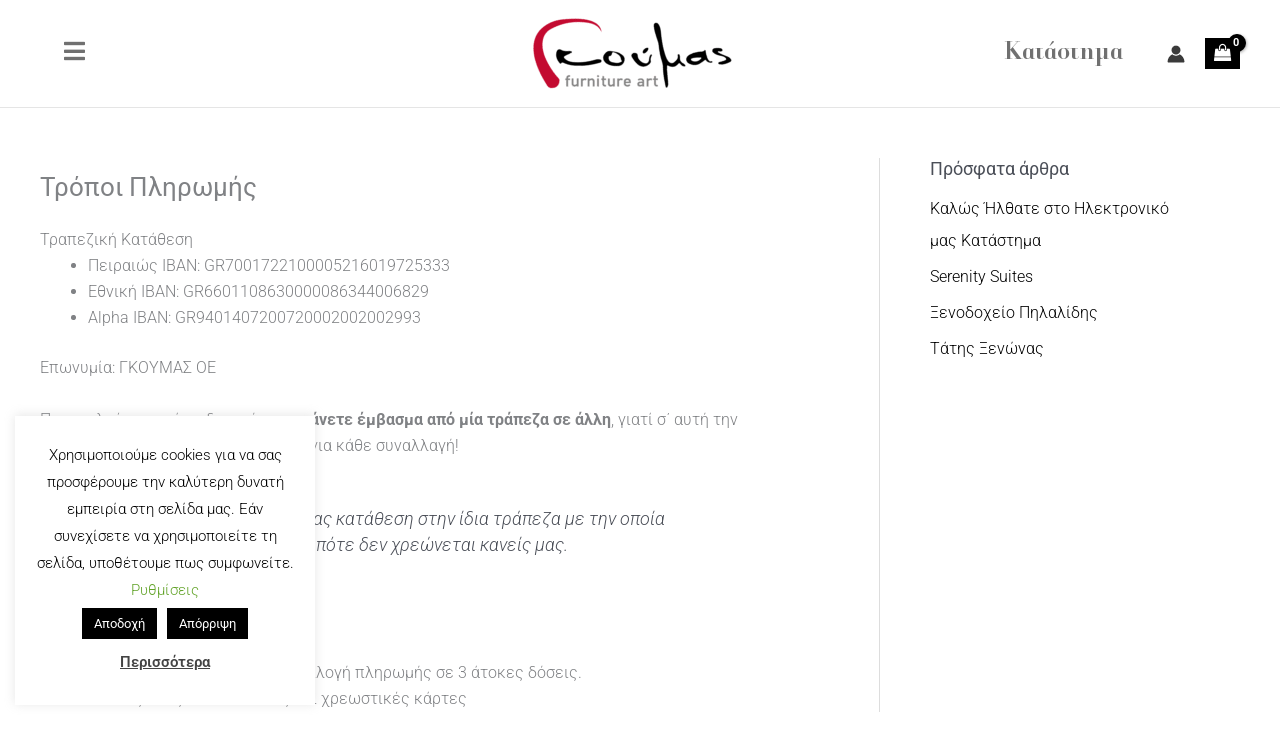

--- FILE ---
content_type: text/css
request_url: https://goumas-epiplo.gr/wp-content/uploads/elementor/css/post-1585.css?ver=1767927513
body_size: 132
content:
.uaoffcanvas-90cf160 .uael-offcanvas-overlay{background:rgba(0,0,0,0.75);}.elementor-1585 .elementor-element.elementor-element-90cf160 .uaoffcanvas-90cf160 .uael-offcanvas{width:500px;}.elementor-1585 .elementor-element.elementor-element-90cf160 .uaoffcanvas-90cf160.uael-offcanvas-parent-wrapper .position-at-left{left:-500px;}.elementor-1585 .elementor-element.elementor-element-90cf160 .uaoffcanvas-90cf160.uael-offcanvas-parent-wrapper .position-at-right{right:-500px;}.uaoffcanvas-90cf160 .uael-offcanvas-close .uael-offcanvas-close-icon, .uaoffcanvas-90cf160 .uael-offcanvas-close .uael-offcanvas-close-icon svg{height:calc( 14px + 5px );width:calc( 14px + 5px );font-size:calc( 14px + 5px );line-height:calc( 14px + 5px );}.uaoffcanvas-90cf160 .uael-offcanvas-close .uael-offcanvas-close-icon i{color:#000000;}.uaoffcanvas-90cf160 .uael-offcanvas-close .uael-offcanvas-close-icon svg{fill:#000000;}.uaoffcanvas-90cf160 .uael-offcanvas-close{background-color:rgba(0,0,0,.3);}@media(max-width:1024px){.elementor-1585 .elementor-element.elementor-element-90cf160 .uaoffcanvas-90cf160 .uael-offcanvas{width:250px;}.elementor-1585 .elementor-element.elementor-element-90cf160 .uaoffcanvas-90cf160.uael-offcanvas-parent-wrapper .position-at-left{left:-250px;}.elementor-1585 .elementor-element.elementor-element-90cf160 .uaoffcanvas-90cf160.uael-offcanvas-parent-wrapper .position-at-right{right:-250px;}}@media(max-width:767px){.elementor-1585 .elementor-element.elementor-element-90cf160 .uaoffcanvas-90cf160 .uael-offcanvas{width:200px;}.elementor-1585 .elementor-element.elementor-element-90cf160 .uaoffcanvas-90cf160.uael-offcanvas-parent-wrapper .position-at-left{left:-200px;}.elementor-1585 .elementor-element.elementor-element-90cf160 .uaoffcanvas-90cf160.uael-offcanvas-parent-wrapper .position-at-right{right:-200px;}}

--- FILE ---
content_type: text/css
request_url: https://goumas-epiplo.gr/wp-content/uploads/elementor/css/post-783.css?ver=1767927513
body_size: 766
content:
.elementor-783 .elementor-element.elementor-element-a3583d4 .elementor-heading-title{color:var( --e-global-color-text );}.elementor-783 .elementor-element.elementor-element-6a9d730{--divider-border-style:solid;--divider-color:var( --e-global-color-text );--divider-border-width:2px;}.elementor-783 .elementor-element.elementor-element-6a9d730 .elementor-divider-separator{width:100%;margin:0 auto;margin-left:0;}.elementor-783 .elementor-element.elementor-element-6a9d730 .elementor-divider{text-align:left;padding-block-start:15px;padding-block-end:15px;}.elementor-783 .elementor-element.elementor-element-214b20d .menu-item a.uael-menu-item,.elementor-783 .elementor-element.elementor-element-214b20d .menu-item a.uael-sub-menu-item{padding-left:0px;padding-right:0px;}.elementor-783 .elementor-element.elementor-element-214b20d .menu-item a.uael-menu-item, .elementor-783 .elementor-element.elementor-element-214b20d .menu-item a.uael-sub-menu-item{padding-top:8px;padding-bottom:8px;}.elementor-783 .elementor-element.elementor-element-214b20d .sub-menu li a.uael-sub-menu-item,
						.elementor-783 .elementor-element.elementor-element-214b20d nav.uael-dropdown li a.uael-menu-item,
						.elementor-783 .elementor-element.elementor-element-214b20d nav.uael-dropdown li a.uael-sub-menu-item,
						.elementor-783 .elementor-element.elementor-element-214b20d nav.uael-dropdown-expandible li a.uael-menu-item,
						.elementor-783 .elementor-element.elementor-element-214b20d nav.uael-dropdown-expandible li a.uael-sub-menu-item{padding-left:15px;padding-right:15px;}.elementor-783 .elementor-element.elementor-element-214b20d .sub-menu a.uael-sub-menu-item,
						 .elementor-783 .elementor-element.elementor-element-214b20d nav.uael-dropdown li a.uael-menu-item,
						 .elementor-783 .elementor-element.elementor-element-214b20d nav.uael-dropdown li a.uael-sub-menu-item,
						 .elementor-783 .elementor-element.elementor-element-214b20d nav.uael-dropdown-expandible li a.uael-menu-item,
						 .elementor-783 .elementor-element.elementor-element-214b20d nav.uael-dropdown-expandible li a.uael-sub-menu-item{padding-top:15px;padding-bottom:15px;}.elementor-783 .elementor-element.elementor-element-214b20d .uael-nav-menu__toggle{text-align:left;}.elementor-783 .elementor-element.elementor-element-214b20d .menu-item a.uael-menu-item:not(.elementor-button):hover,
								.elementor-783 .elementor-element.elementor-element-214b20d .sub-menu a.uael-sub-menu-item:hover,
								.elementor-783 .elementor-element.elementor-element-214b20d .menu-item.current-menu-item a.uael-menu-item:not(.elementor-button),
								.elementor-783 .elementor-element.elementor-element-214b20d .menu-item a.uael-menu-item.highlighted:not(.elementor-button),
								.elementor-783 .elementor-element.elementor-element-214b20d .menu-item a.uael-menu-item:not(.elementor-button):focus{color:var( --e-global-color-9055e90 );}.elementor-783 .elementor-element.elementor-element-214b20d .sub-menu,
								.elementor-783 .elementor-element.elementor-element-214b20d nav.uael-dropdown,
								.elementor-783 .elementor-element.elementor-element-214b20d .uael-nav-menu nav.uael-dropdown-expandible,
								.elementor-783 .elementor-element.elementor-element-214b20d .uael-nav-menu nav.uael-dropdown-expandible .menu-item a.uael-menu-item,
								.elementor-783 .elementor-element.elementor-element-214b20d .uael-nav-menu nav.uael-dropdown-expandible .menu-item .sub-menu,
								.elementor-783 .elementor-element.elementor-element-214b20d nav.uael-dropdown .menu-item a.uael-menu-item,
								.elementor-783 .elementor-element.elementor-element-214b20d nav.uael-dropdown .menu-item a.uael-sub-menu-item{background-color:#fff;}.elementor-783 .elementor-element.elementor-element-214b20d .sub-menu li.menu-item:not(:last-child),
						.elementor-783 .elementor-element.elementor-element-214b20d nav.uael-dropdown li.menu-item:not(:last-child),
						.elementor-783 .elementor-element.elementor-element-214b20d nav.uael-dropdown-expandible li.menu-item:not(:last-child){border-bottom-style:solid;border-bottom-color:#c4c4c4;border-bottom-width:1px;}.elementor-783 .elementor-element.elementor-element-baae5fe{--divider-border-style:solid;--divider-color:var( --e-global-color-text );--divider-border-width:2px;}.elementor-783 .elementor-element.elementor-element-baae5fe .elementor-divider-separator{width:100%;margin:0 auto;margin-left:0;}.elementor-783 .elementor-element.elementor-element-baae5fe .elementor-divider{text-align:left;padding-block-start:15px;padding-block-end:15px;}.elementor-783 .elementor-element.elementor-element-4700ec8 .menu-item a.uael-menu-item,.elementor-783 .elementor-element.elementor-element-4700ec8 .menu-item a.uael-sub-menu-item{padding-left:0px;padding-right:0px;}.elementor-783 .elementor-element.elementor-element-4700ec8 .menu-item a.uael-menu-item, .elementor-783 .elementor-element.elementor-element-4700ec8 .menu-item a.uael-sub-menu-item{padding-top:8px;padding-bottom:8px;}.elementor-783 .elementor-element.elementor-element-4700ec8 .sub-menu li a.uael-sub-menu-item,
						.elementor-783 .elementor-element.elementor-element-4700ec8 nav.uael-dropdown li a.uael-menu-item,
						.elementor-783 .elementor-element.elementor-element-4700ec8 nav.uael-dropdown li a.uael-sub-menu-item,
						.elementor-783 .elementor-element.elementor-element-4700ec8 nav.uael-dropdown-expandible li a.uael-menu-item,
						.elementor-783 .elementor-element.elementor-element-4700ec8 nav.uael-dropdown-expandible li a.uael-sub-menu-item{padding-left:15px;padding-right:15px;}.elementor-783 .elementor-element.elementor-element-4700ec8 .sub-menu a.uael-sub-menu-item,
						 .elementor-783 .elementor-element.elementor-element-4700ec8 nav.uael-dropdown li a.uael-menu-item,
						 .elementor-783 .elementor-element.elementor-element-4700ec8 nav.uael-dropdown li a.uael-sub-menu-item,
						 .elementor-783 .elementor-element.elementor-element-4700ec8 nav.uael-dropdown-expandible li a.uael-menu-item,
						 .elementor-783 .elementor-element.elementor-element-4700ec8 nav.uael-dropdown-expandible li a.uael-sub-menu-item{padding-top:15px;padding-bottom:15px;}.elementor-783 .elementor-element.elementor-element-4700ec8 .uael-nav-menu__toggle{text-align:left;}.elementor-783 .elementor-element.elementor-element-4700ec8 .menu-item a.uael-menu-item:not(.elementor-button):hover,
								.elementor-783 .elementor-element.elementor-element-4700ec8 .sub-menu a.uael-sub-menu-item:hover,
								.elementor-783 .elementor-element.elementor-element-4700ec8 .menu-item.current-menu-item a.uael-menu-item:not(.elementor-button),
								.elementor-783 .elementor-element.elementor-element-4700ec8 .menu-item a.uael-menu-item.highlighted:not(.elementor-button),
								.elementor-783 .elementor-element.elementor-element-4700ec8 .menu-item a.uael-menu-item:not(.elementor-button):focus{color:var( --e-global-color-9055e90 );}.elementor-783 .elementor-element.elementor-element-4700ec8 .sub-menu,
								.elementor-783 .elementor-element.elementor-element-4700ec8 nav.uael-dropdown,
								.elementor-783 .elementor-element.elementor-element-4700ec8 .uael-nav-menu nav.uael-dropdown-expandible,
								.elementor-783 .elementor-element.elementor-element-4700ec8 .uael-nav-menu nav.uael-dropdown-expandible .menu-item a.uael-menu-item,
								.elementor-783 .elementor-element.elementor-element-4700ec8 .uael-nav-menu nav.uael-dropdown-expandible .menu-item .sub-menu,
								.elementor-783 .elementor-element.elementor-element-4700ec8 nav.uael-dropdown .menu-item a.uael-menu-item,
								.elementor-783 .elementor-element.elementor-element-4700ec8 nav.uael-dropdown .menu-item a.uael-sub-menu-item{background-color:#fff;}.elementor-783 .elementor-element.elementor-element-4700ec8 .sub-menu li.menu-item:not(:last-child),
						.elementor-783 .elementor-element.elementor-element-4700ec8 nav.uael-dropdown li.menu-item:not(:last-child),
						.elementor-783 .elementor-element.elementor-element-4700ec8 nav.uael-dropdown-expandible li.menu-item:not(:last-child){border-bottom-style:solid;border-bottom-color:#c4c4c4;border-bottom-width:1px;}.elementor-783 .elementor-element.elementor-element-a0c1600{margin-top:0px;margin-bottom:0px;padding:0px 0px 0px 0px;}.elementor-783 .elementor-element.elementor-element-33aa11a{--divider-border-style:solid;--divider-color:var( --e-global-color-text );--divider-border-width:2px;}.elementor-783 .elementor-element.elementor-element-33aa11a .elementor-divider-separator{width:100%;margin:0 auto;margin-left:0;}.elementor-783 .elementor-element.elementor-element-33aa11a .elementor-divider{text-align:left;padding-block-start:15px;padding-block-end:15px;}.elementor-783 .elementor-element.elementor-element-aaed580{--divider-border-style:solid;--divider-color:var( --e-global-color-text );--divider-border-width:2px;}.elementor-783 .elementor-element.elementor-element-aaed580 .elementor-divider-separator{width:100%;margin:0 auto;margin-left:0;}.elementor-783 .elementor-element.elementor-element-aaed580 .elementor-divider{text-align:left;padding-block-start:15px;padding-block-end:15px;}.elementor-783 .elementor-element.elementor-element-0aecdad{margin-top:0px;margin-bottom:0px;padding:0px 0px 0px 0px;}.elementor-783 .elementor-element.elementor-element-cfe6ba7{--divider-border-style:solid;--divider-color:var( --e-global-color-text );--divider-border-width:2px;}.elementor-783 .elementor-element.elementor-element-cfe6ba7 .elementor-divider-separator{width:100%;margin:0 auto;margin-left:0;}.elementor-783 .elementor-element.elementor-element-cfe6ba7 .elementor-divider{text-align:left;padding-block-start:15px;padding-block-end:15px;}.elementor-783 .elementor-element.elementor-element-32a5dfc > .elementor-element-populated{margin:0px 0px 0px 0px;--e-column-margin-right:0px;--e-column-margin-left:0px;padding:0px 0px 0px 0px;}.elementor-783 .elementor-element.elementor-element-12a7af7 .menu-item a.uael-menu-item,.elementor-783 .elementor-element.elementor-element-12a7af7 .menu-item a.uael-sub-menu-item{padding-left:0px;padding-right:0px;}.elementor-783 .elementor-element.elementor-element-12a7af7 .menu-item a.uael-menu-item, .elementor-783 .elementor-element.elementor-element-12a7af7 .menu-item a.uael-sub-menu-item{padding-top:8px;padding-bottom:8px;}.elementor-783 .elementor-element.elementor-element-12a7af7 .sub-menu li a.uael-sub-menu-item,
						.elementor-783 .elementor-element.elementor-element-12a7af7 nav.uael-dropdown li a.uael-menu-item,
						.elementor-783 .elementor-element.elementor-element-12a7af7 nav.uael-dropdown li a.uael-sub-menu-item,
						.elementor-783 .elementor-element.elementor-element-12a7af7 nav.uael-dropdown-expandible li a.uael-menu-item,
						.elementor-783 .elementor-element.elementor-element-12a7af7 nav.uael-dropdown-expandible li a.uael-sub-menu-item{padding-left:15px;padding-right:15px;}.elementor-783 .elementor-element.elementor-element-12a7af7 .sub-menu a.uael-sub-menu-item,
						 .elementor-783 .elementor-element.elementor-element-12a7af7 nav.uael-dropdown li a.uael-menu-item,
						 .elementor-783 .elementor-element.elementor-element-12a7af7 nav.uael-dropdown li a.uael-sub-menu-item,
						 .elementor-783 .elementor-element.elementor-element-12a7af7 nav.uael-dropdown-expandible li a.uael-menu-item,
						 .elementor-783 .elementor-element.elementor-element-12a7af7 nav.uael-dropdown-expandible li a.uael-sub-menu-item{padding-top:15px;padding-bottom:15px;}.elementor-783 .elementor-element.elementor-element-12a7af7 .uael-nav-menu__toggle{text-align:left;}.elementor-783 .elementor-element.elementor-element-12a7af7 .menu-item a.uael-menu-item:not(.elementor-button):hover,
								.elementor-783 .elementor-element.elementor-element-12a7af7 .sub-menu a.uael-sub-menu-item:hover,
								.elementor-783 .elementor-element.elementor-element-12a7af7 .menu-item.current-menu-item a.uael-menu-item:not(.elementor-button),
								.elementor-783 .elementor-element.elementor-element-12a7af7 .menu-item a.uael-menu-item.highlighted:not(.elementor-button),
								.elementor-783 .elementor-element.elementor-element-12a7af7 .menu-item a.uael-menu-item:not(.elementor-button):focus{color:var( --e-global-color-9055e90 );}.elementor-783 .elementor-element.elementor-element-12a7af7 .sub-menu,
								.elementor-783 .elementor-element.elementor-element-12a7af7 nav.uael-dropdown,
								.elementor-783 .elementor-element.elementor-element-12a7af7 .uael-nav-menu nav.uael-dropdown-expandible,
								.elementor-783 .elementor-element.elementor-element-12a7af7 .uael-nav-menu nav.uael-dropdown-expandible .menu-item a.uael-menu-item,
								.elementor-783 .elementor-element.elementor-element-12a7af7 .uael-nav-menu nav.uael-dropdown-expandible .menu-item .sub-menu,
								.elementor-783 .elementor-element.elementor-element-12a7af7 nav.uael-dropdown .menu-item a.uael-menu-item,
								.elementor-783 .elementor-element.elementor-element-12a7af7 nav.uael-dropdown .menu-item a.uael-sub-menu-item{background-color:#fff;}.elementor-783 .elementor-element.elementor-element-12a7af7 .sub-menu li.menu-item:not(:last-child),
						.elementor-783 .elementor-element.elementor-element-12a7af7 nav.uael-dropdown li.menu-item:not(:last-child),
						.elementor-783 .elementor-element.elementor-element-12a7af7 nav.uael-dropdown-expandible li.menu-item:not(:last-child){border-bottom-style:solid;border-bottom-color:#c4c4c4;border-bottom-width:1px;}body.elementor-page-783:not(.elementor-motion-effects-element-type-background), body.elementor-page-783 > .elementor-motion-effects-container > .elementor-motion-effects-layer{background-color:var( --e-global-color-49f36249 );}